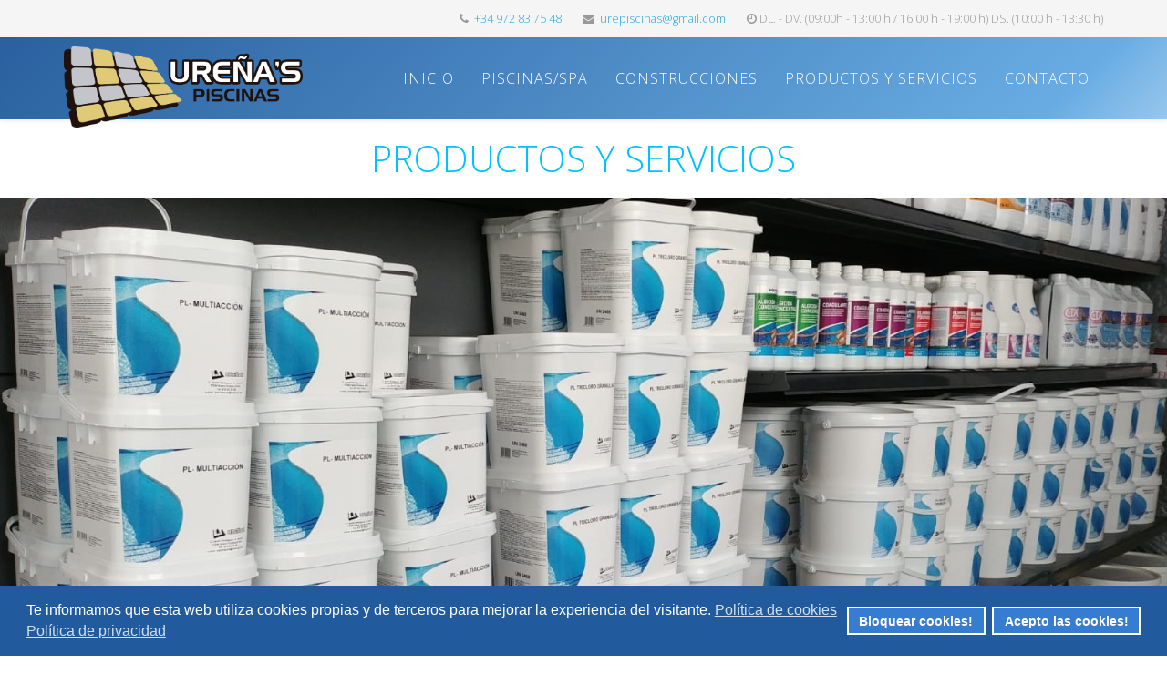

--- FILE ---
content_type: text/html; charset=utf-8
request_url: https://xn--ureas-qta.com/productos-y-servicios.html
body_size: 6154
content:
<!DOCTYPE html>
<html xmlns="http://www.w3.org/1999/xhtml" xml:lang="es-es" lang="es-es" dir="ltr">
    <head><script>var gdprConfigurationOptions = { complianceType: 'opt-in',
																			  disableFirstReload: 0,
																	  		  blockJoomlaSessionCookie: 0,
																			  blockExternalCookiesDomains: 0,
																			  allowedCookies: '',
																			  blockCookieDefine: 1,
																			  autoAcceptOnNextPage: 0,
																			  revokable: 0,
																			  lawByCountry: 0,
																			  checkboxLawByCountry: 0,
																			  dismissOnScroll: 0,
																			  dismissOnTimeout: 0,
																			  containerSelector: 'body',
																			  hideOnMobileDevices: 0,
																			  defaultClosedToolbar: 0,
																			  toolbarLayout: 'basic',
																			  toolbarTheme: 'block',
																			  revocableToolbarTheme: 'basic',
																			  toolbarPosition: 'bottom',
																			  revokePosition: 'revoke-top',
																			  toolbarPositionmentType: 1,
																			  popupBackground: '#225b9d',
																			  popupText: '#ffffff',
																			  popupLink: '#ffffff',
																			  buttonBackground: '#367cd1',
																			  buttonBorder: '#ffffff',
																			  buttonText: '#ffffff',
																			  highlightOpacity: '100',
																			  highlightBackground: '#367cd1',
																			  highlightBorder: '#ffffff',
																			  highlightText: '#ffffff',
																			  highlightDismissBackground: '#367cd1',
																		  	  highlightDismissBorder: '#ffffff',
																		 	  highlightDismissText: '#ffffff',
																			  hideRevokableButton: 0,
																			  hideRevokableButtonOnscroll: 0,
																			  customRevokableButton: 0,
																			  headerText: '{lang es}Esta web utiliza cookies!{/lang}{lang ca}Aquesta web utilitza cookies!{/lang}{lang en}This website uses cookies!{/lang}{lang fr}Ce site utilise des cookies!{/lang}',
																			  messageText: '{lang es}Te informamos que esta web utiliza cookies propias y de terceros para mejorar la experiencia del visitante.{/lang}{lang ca}T\'informem que aquesta web utilitza cookies pròpies i de tercers per millorar l\'experiència del visitant.{/lang}{lang en}We inform you that this website uses own and third party cookies to improve the visitor experience.{/lang}{lang fr}Nous vous informons que ce site utilise des cookies propres et tiers pour améliorer l\'expérience des visiteurs.{/lang}',
																			  denyMessageEnabled: 1, 
																			  denyMessage: '{lang es}Usted ha desactivado todas las cookies. Ciertas funcionalidades de la web como el mapa de google u otras, no funcionarán.{/lang}{lang ca}Vostè ha desactivat totes les galetes. Certes funcionalitats del web com el mapa de google o altres, no funcionaran.{/lang}{lang en}You have deactivated all cookies. Certain features of the website, such as the google map or others, will not work.{/lang}{lang fr}Vous avez désactivé tous les cookies. Certaines fonctionnalités du site, telles que google map ou autres, ne fonctionneront pas.{/lang}',
																			  placeholderBlockedResources: 0, 
																	  		  placeholderBlockedResourcesText: 'You must accept cookies and reload the page to view this content',
																			  dismissText: '{lang es}Bloquear cookies!{/lang}{lang ca}Bloqueja cookies!{/lang}{lang en}Block cookies!{/lang}{lang fr}Bloquer les cookies!{/lang}',
																			  allowText: '{lang es}Acepto las cookies!{/lang}{lang ca}Accepto les cookies!{/lang}{lang en}I accept cookies!{/lang}{lang fr}J\'accepte les cookies!{/lang}',
																			  denyText: '{lang es}Bloquear cookies!{/lang}{lang ca}Bloqueja cookies!{/lang}{lang en}Block cookies!{/lang}{lang fr}Bloquer les cookies!{/lang}',
																			  cookiePolicyLinkText: '{lang es}Política de cookies{/lang}{lang ca}Política de cookies{/lang}{lang en}Cookies policy{/lang}{lang fr}Politique de cookies{/lang}',
																			  cookiePolicyLink: '/aviso-legal',
																			  cookiePolicyRevocableTabText: '{lang es}Revocar cookies{/lang}{lang ca}Revocar cookies{/lang}{lang en}Revoke cookies{/lang}{lang fr}Révoquer les cookies{/lang}',
																			  privacyPolicyLinkText: '{lang es}Política de privacidad{/lang}{lang ca}Política de privacitat{/lang}{lang en}Privacy Policy{/lang}{lang fr}Politique de confidentialité{/lang}',
																			  privacyPolicyLink: '/aviso-legal',
																			  toggleCookieSettings: 0,
																	  		  toggleCookieSettingsText: '<span class="cc-cookie-settings-toggle">Settings <span class="cc-cookie-settings-toggler">&#x25EE;</span></span>',
																			  showLinks: 1,
																			  blankLinks: '_self',
																			  autoOpenPrivacyPolicy: 0,
																			  openAlwaysDeclined: 1,
																			  cookieSettingsLabel: 'Cookie settings:',
															  				  cookieSettingsDesc: 'Choose which kind of cookies you want to disable by clicking on the checkboxes. Click on a category name for more informations about used cookies.',
																			  cookieCategory1Enable: 0,
																			  cookieCategory1Name: 'Necessary',
																			  cookieCategory1Locked: 0,
																			  cookieCategory2Enable: 0,
																			  cookieCategory2Name: 'Preferences',
																			  cookieCategory2Locked: 0,
																			  cookieCategory3Enable: 0,
																			  cookieCategory3Name: 'Statistics',
																			  cookieCategory3Locked: 0,
																			  cookieCategory4Enable: 0,
																			  cookieCategory4Name: 'Marketing',
																			  cookieCategory4Locked: 0,
																			  alwaysReloadAfterCategoriesChange: 0,
																			  debugMode: 0
																		};</script>
        <meta http-equiv="X-UA-Compatible" content="IE=edge">
        <meta name="viewport" content="width=device-width, initial-scale=1">
                <!-- head -->
        <base href="https://xn--ureas-qta.com/productos-y-servicios.html" />
	<meta http-equiv="content-type" content="text/html; charset=utf-8" />
	<meta name="generator" content="Joomla! - Open Source Content Management" />
	<title>Productos y servicios - Piscinas Ureña</title>
	<link href="/templates/shaper_helix3/images/favicon.ico" rel="shortcut icon" type="image/vnd.microsoft.icon" />
	<link href="//fonts.googleapis.com/css?family=Open+Sans:300,300italic,regular,italic,600,600italic,700,700italic,800,800italic&amp;subset=latin" rel="stylesheet" type="text/css" />
	<link href="/cache/com_templates/templates/shaper_helix3/48c3919ee9ae2b717e1947a193de8582.css" rel="stylesheet" type="text/css" />
	<link href="/media/mod_languages/css/template.css?fe51a9dffbc07984326a31f93d02519c" rel="stylesheet" type="text/css" />
	<link href="/plugins/system/gdpr/assets/css/cookieconsent.min.css" rel="stylesheet" type="text/css" />
	<style type="text/css">
.sp-page-builder .page-content #section-id-1541405755709{padding-top:110px;padding-right:0px;padding-bottom:20px;padding-left:0px;color:rgba(255, 255, 255, 1);}@media (min-width:768px) and (max-width:991px) { .sp-page-builder .page-content #section-id-1541405755709{padding-top:112px;padding-right:0px;padding-bottom:29px;padding-left:0px;} }@media (max-width:767px) { .sp-page-builder .page-content #section-id-1541405755709{padding-top:105px;padding-right:0px;padding-bottom:8px;padding-left:0px;} }#sppb-addon-1541405755743 {color:#00c1ff;}#sppb-addon-1541405755743{ font-size:40px;line-height:26px; }@media (min-width:768px) and (max-width:991px) {#sppb-addon-1541405755743{ font-size:16px;line-height:24px; }}@media (max-width:767px) {#sppb-addon-1541405755743{ font-size:16px;line-height:22px; }}.sp-page-builder .page-content #section-id-1541405755816{padding-top:322px;padding-right:0px;padding-bottom:326px;padding-left:0px;color:rgba(255, 255, 255, 1);background-image:url(/images/2018/11/02/botiga_02.jpg);background-repeat:no-repeat;background-size:cover;background-attachment:inherit;background-position:50% 50%;}@media (min-width:768px) and (max-width:991px) { .sp-page-builder .page-content #section-id-1541405755816{padding-top:100px;padding-right:0px;padding-bottom:342px;padding-left:0px;} }@media (max-width:767px) { .sp-page-builder .page-content #section-id-1541405755816{padding-top:80px;padding-right:0px;padding-bottom:80px;padding-left:0px;} }.sp-page-builder .page-content #section-id-1541405756003{padding-top:38px;padding-right:0px;padding-bottom:30px;padding-left:0px;color:rgba(255, 255, 255, 1);}@media (min-width:768px) and (max-width:991px) { .sp-page-builder .page-content #section-id-1541405756003{padding-top:21px;padding-right:0px;padding-bottom:18px;padding-left:0px;} }@media (max-width:767px) { .sp-page-builder .page-content #section-id-1541405756003{padding-top:17px;padding-right:0px;padding-bottom:14px;padding-left:0px;} }#sppb-addon-1541405755755 {color:#00c1ff;}#sppb-addon-1541405755755{ font-size:40px;line-height:26px; }@media (min-width:768px) and (max-width:991px) {#sppb-addon-1541405755755{ font-size:16px;line-height:24px; }}@media (max-width:767px) {#sppb-addon-1541405755755{ font-size:16px;line-height:22px; }}#sppb-addon-1541405756016 {color:#000000;}#sppb-addon-1541405756016{ font-size:18px;line-height:26px; }@media (min-width:768px) and (max-width:991px) {#sppb-addon-1541405756016{ font-size:16px;line-height:24px; }}@media (max-width:767px) {#sppb-addon-1541405756016{ font-size:16px;line-height:22px; }}.sp-page-builder .page-content #section-id-1541405756295{padding-top:265px;padding-right:0px;padding-bottom:753px;padding-left:0px;color:rgba(255, 255, 255, 1);background-image:url(/images/2018/11/02/botiga_01.jpg);background-repeat:no-repeat;background-size:cover;background-attachment:inherit;background-position:50% 50%;}@media (min-width:768px) and (max-width:991px) { .sp-page-builder .page-content #section-id-1541405756295{padding-top:268px;padding-right:0px;padding-bottom:173px;padding-left:0px;} }@media (max-width:767px) { .sp-page-builder .page-content #section-id-1541405756295{padding-top:80px;padding-right:0px;padding-bottom:80px;padding-left:0px;} }body{font-family:Open Sans, sans-serif; font-weight:300; }h1{font-family:Open Sans, sans-serif; font-weight:800; }h2{font-family:Open Sans, sans-serif; font-weight:600; }h3{font-family:Open Sans, sans-serif; font-weight:normal; }h4{font-family:Open Sans, sans-serif; font-weight:normal; }h5{font-family:Open Sans, sans-serif; font-weight:600; }h6{font-family:Open Sans, sans-serif; font-weight:600; }#sp-page-builder {
    position: relative;
    margin-top: -89px;
}

#sp-footer {
    background-color: blue !important;
}

#sp-header {
background-color:transparent !important;
background: -moz-linear-gradient(-45deg, rgba(30,87,153,0.95) 0%, rgba(41,137,216,0.7) 90%, rgba(125,185,232,0.8) 100%); /* FF3.6-15 */
background: -webkit-linear-gradient(-45deg, rgba(30,87,153,0.95) 0%,rgba(41,137,216,0.7) 90%,rgba(125,185,232,0.8) 100%); /* Chrome10-25,Safari5.1-6 */
background: linear-gradient(135deg, rgba(30,87,153,0.95) 0%,rgba(41,137,216,0.7) 90%,rgba(125,185,232,0.8) 100%); /* W3C, IE10+, FF16+, Chrome26+, Opera12+, Safari7+ */
filter: progid:DXImageTransform.Microsoft.gradient( startColorstr='#661e5799', endColorstr='#667db9e8',GradientType=1 ); /* IE6-9 fallback on horizontal gradient */
}

.sp-megamenu-parent > li > a, .sp-megamenu-parent > li > span {
    font-size: 16px;
}#sp-top-bar{ background-color:#f5f5f5;color:#999999; }#sp-header{ background-color:#da231f;color:#ffffff; }#sp-header a{color:#ffffff;}#sp-header a:hover{color:#ffd6d6;}#sp-footer{ background-color:#da231f; }div.cc-window, span.cc-cookie-settings-toggler{font-size:16px}div.cc-revoke{font-size:16px}div.cc-settings-label,span.cc-cookie-settings-toggle{font-size:14px}div.cc-window.cc-banner{padding:1em 1.8em}div.cc-window.cc-floating{padding:2em 1.8em}
	</style>
	<script type="application/json" class="joomla-script-options new">{"csrf.token":"73ed3af0a27496377759c8a6bc921caf","system.paths":{"root":"","base":""}}</script>
	<script src="/cache/com_templates/templates/shaper_helix3/d1953983128930bec416197f5b4c7d12.js" type="text/javascript"></script>
	<script src="/media/system/js/core.js?fe51a9dffbc07984326a31f93d02519c" type="text/javascript"></script>
	<script src="/plugins/system/gdpr/assets/js/jquery.noconflict.js" type="text/javascript"></script>
	<script src="/plugins/system/gdpr/assets/js/cookieconsent.min.js" type="text/javascript" defer="defer"></script>
	<script src="/plugins/system/gdpr/assets/js/init.js" type="text/javascript" defer="defer"></script>
	<script type="text/javascript">
;(function ($) {
	$.ajaxSetup({
		headers: {
			'X-CSRF-Token': Joomla.getOptions('csrf.token')
		}
	});
})(jQuery);
var sp_preloader = '0';

var sp_gotop = '1';

var sp_offanimation = 'default';
var gdprConfigurationOptions = { complianceType: 'opt-in',
																			  disableFirstReload: 0,
																	  		  blockJoomlaSessionCookie: 0,
																			  blockExternalCookiesDomains: 0,
																			  allowedCookies: '',
																			  blockCookieDefine: 1,
																			  autoAcceptOnNextPage: 0,
																			  revokable: 0,
																			  lawByCountry: 0,
																			  checkboxLawByCountry: 0,
																			  dismissOnScroll: 0,
																			  dismissOnTimeout: 0,
																			  containerSelector: 'body',
																			  hideOnMobileDevices: 0,
																			  defaultClosedToolbar: 0,
																			  toolbarLayout: 'basic',
																			  toolbarTheme: 'block',
																			  revocableToolbarTheme: 'basic',
																			  toolbarPosition: 'bottom',
																			  revokePosition: 'revoke-top',
																			  toolbarPositionmentType: 1,
																			  popupBackground: '#225b9d',
																			  popupText: '#ffffff',
																			  popupLink: '#ffffff',
																			  buttonBackground: '#367cd1',
																			  buttonBorder: '#ffffff',
																			  buttonText: '#ffffff',
																			  highlightOpacity: '100',
																			  highlightBackground: '#367cd1',
																			  highlightBorder: '#ffffff',
																			  highlightText: '#ffffff',
																			  highlightDismissBackground: '#367cd1',
																		  	  highlightDismissBorder: '#ffffff',
																		 	  highlightDismissText: '#ffffff',
																			  hideRevokableButton: 0,
																			  hideRevokableButtonOnscroll: 0,
																			  customRevokableButton: 0,
																			  headerText: 'Esta web utiliza cookies!',
																			  messageText: 'Te informamos que esta web utiliza cookies propias y de terceros para mejorar la experiencia del visitante.',
																			  denyMessageEnabled: 1, 
																			  denyMessage: 'Usted ha desactivado todas las cookies. Ciertas funcionalidades de la web como el mapa de google u otras, no funcionarán.',
																			  placeholderBlockedResources: 0, 
																	  		  placeholderBlockedResourcesText: 'You must accept cookies and reload the page to view this content',
																			  dismissText: 'Bloquear cookies!',
																			  allowText: 'Acepto las cookies!',
																			  denyText: 'Bloquear cookies!',
																			  cookiePolicyLinkText: 'Política de cookies',
																			  cookiePolicyLink: '/aviso-legal',
																			  cookiePolicyRevocableTabText: 'Revocar cookies',
																			  privacyPolicyLinkText: 'Política de privacidad',
																			  privacyPolicyLink: '/aviso-legal',
																			  toggleCookieSettings: 0,
																	  		  toggleCookieSettingsText: '<span class="cc-cookie-settings-toggle">Settings <span class="cc-cookie-settings-toggler">&#x25EE;</span></span>',
																			  showLinks: 1,
																			  blankLinks: '_self',
																			  autoOpenPrivacyPolicy: 0,
																			  openAlwaysDeclined: 1,
																			  cookieSettingsLabel: 'Cookie settings:',
															  				  cookieSettingsDesc: 'Choose which kind of cookies you want to disable by clicking on the checkboxes. Click on a category name for more informations about used cookies.',
																			  cookieCategory1Enable: 0,
																			  cookieCategory1Name: 'Necessary',
																			  cookieCategory1Locked: 0,
																			  cookieCategory2Enable: 0,
																			  cookieCategory2Name: 'Preferences',
																			  cookieCategory2Locked: 0,
																			  cookieCategory3Enable: 0,
																			  cookieCategory3Name: 'Statistics',
																			  cookieCategory3Locked: 0,
																			  cookieCategory4Enable: 0,
																			  cookieCategory4Name: 'Marketing',
																			  cookieCategory4Locked: 0,
																			  alwaysReloadAfterCategoriesChange: 0,
																			  debugMode: 0
																		};var gdpr_ajax_livesite='https://xn--ureas-qta.com/';var gdpr_enable_log_cookie_consent=1;
	</script>
	<meta property="og:title" content="Productos y servicios" />
	<meta property="og:type" content="website" />
	<meta property="og:url" content="https://xn--ureas-qta.com/productos-y-servicios.html" />
	<meta property="og:site_name" content="Piscinas Ureña" />
	<meta name="twitter:card" content="summary" />
	<meta name="twitter:site" content="Piscinas Ureña" />

            </head>

    <body class="site com-sppagebuilder view-page no-layout no-task itemid-161 es-es ltr  sticky-header layout-fluid off-canvas-menu-init">

        <div class="body-wrapper">
            <div class="body-innerwrapper">
                <section id="sp-top-bar"><div class="container"><div class="row"><div id="sp-top1" class="col-sm-3 col-md-3"><div class="sp-column "><div class="sp-module "><div class="sp-module-content"><div class="mod-languages">

	<ul class="lang-inline" dir="ltr">
		</ul>

</div>
</div></div></div></div><div id="sp-top2" class="col-sm-9 col-md-9"><div class="sp-column "><ul class="sp-contact-info"><li class="sp-contact-phone"><i class="fa fa-phone" aria-hidden="true"></i> <a href="tel:+34972837548">+34 972 83 75 48</a></li><li class="sp-contact-email"><i class="fa fa-envelope" aria-hidden="true"></i> <a href="mailto:urepiscinas@gmail.com">urepiscinas@gmail.com</a></li><li class="sp-contact-time"><i class="fa fa-clock-o" aria-hidden="true"></i>DL. - DV. (09:00h - 13:00 h / 16:00 h - 19:00 h) DS. (10:00 h - 13:30 h)</li></ul></div></div></div></div></section><header id="sp-header"><div class="container"><div class="row"><div id="sp-logo" class="col-xs-8 col-sm-3 col-md-3"><div class="sp-column "><div class="logo"><a href="/"><img class="sp-default-logo hidden-xs" src="/images/logo_urenas.png" alt="Piscinas Ureña"><img class="sp-retina-logo hidden-xs" src="/images/logo_urenas_bo.png" alt="Piscinas Ureña" width="5960" height="2252"><img class="sp-default-logo visible-xs" src="/images/logo_urenas_bo.png" alt="Piscinas Ureña"></a></div></div></div><div id="sp-menu" class="col-xs-4 col-sm-9 col-md-9"><div class="sp-column ">			<div class='sp-megamenu-wrapper'>
				<a id="offcanvas-toggler" class="visible-sm visible-xs" aria-label="Helix Megamenu Options" href="#"><i class="fa fa-bars" aria-hidden="true" title="Helix Megamenu Options"></i></a>
				<ul class="sp-megamenu-parent menu-fade hidden-sm hidden-xs"><li class="sp-menu-item"><a  href="/"  >Inicio</a></li><li class="sp-menu-item"><a  href="/piscinas-spa.html"  >Piscinas/Spa</a></li><li class="sp-menu-item"><a  href="/construcciones.html"  >Construcciones</a></li><li class="sp-menu-item current-item active"><a  href="/productos-y-servicios.html"  >Productos y servicios</a></li><li class="sp-menu-item"><a  href="/contacto.html"  >Contacto</a></li></ul>			</div>
		</div></div></div></div></header><section id="sp-page-title"><div class="row"><div id="sp-title" class="col-sm-12 col-md-12"><div class="sp-column "></div></div></div></section><section id="sp-main-body"><div class="row"><div id="sp-component" class="col-sm-12 col-md-12"><div class="sp-column "><div id="system-message-container">
	</div>

<div id="sp-page-builder" class="sp-page-builder  page-16">

	
	<div class="page-content">
				<section id="section-id-1541405755709" class="sppb-section  " ><div class="sppb-row-overlay"></div><div class="sppb-row-container"><div class="sppb-row"><div class="sppb-col-md-12" id="column-wrap-id-1541405755740"><div id="column-id-1541405755740" class="sppb-column" ><div class="sppb-column-addons"><div id="sppb-addon-1541405755743" class=" sppb-wow fadeInUp clearfix" data-sppb-wow-delay="200ms" ><div class="sppb-addon sppb-addon-text-block sppb-text-center "><div class="sppb-addon-content"><p>PRODUCTOS Y SERVICIOS</p></div></div></div></div></div></div></div></div></section><section id="section-id-1541405755816" class="sppb-section  " ><div class="sppb-row-overlay"></div><div class="sppb-row-container"><div class="sppb-row"><div class="sppb-col-md-12" id="column-wrap-id-1541405755746"><div id="column-id-1541405755746" class="sppb-column" ><div class="sppb-column-addons"></div></div></div></div></div></section><section id="section-id-1541405756003" class="sppb-section  " ><div class="sppb-row-overlay"></div><div class="sppb-row-container"><div class="sppb-row"><div class="sppb-col-md-12" id="column-wrap-id-1541405755752"><div id="column-id-1541405755752" class="sppb-column" ><div class="sppb-column-addons"><div id="sppb-addon-1541405755755" class=" sppb-wow fadeInUp clearfix" data-sppb-wow-delay="200ms" ><div class="sppb-addon sppb-addon-text-block sppb-text-center "><div class="sppb-addon-content"><p>TODO PARA SU PISCINA A SU ALCANCE</p></div></div></div><div id="sppb-addon-1541405756016" class=" sppb-wow fadeInUp clearfix" data-sppb-wow-delay="200ms" ><div class="sppb-addon sppb-addon-text-block sppb-text-center "><div class="sppb-addon-content"><p>&nbsp;En Ureña's podrá encontrar cualquier producto químico para el correcto mantenimiento de su piscina, equipos de limpieza para la misma, todo tipo de filtraciones, electrólisis salina y reguladores de PH, bombas de calor para la climatización, cubiertas, spas y análisis del agua.</p>
<p>Y siempre puede confiar en nuestro servicio técnico ya sea para mantenimiento, averías o cualquier problema de su piscina.</p></div></div></div></div></div></div></div></div></section><section id="section-id-1541405756295" class="sppb-section  " ><div class="sppb-row-overlay"></div><div class="sppb-row-container"><div class="sppb-row"><div class="sppb-col-md-12" id="column-wrap-id-1541405755758"><div id="column-id-1541405755758" class="sppb-column" ><div class="sppb-column-addons"></div></div></div></div></div></section>			</div>
</div>
</div></div></div></section><footer id="sp-footer"><div class="container"><div class="row"><div id="sp-footer1" class="col-sm-12 col-md-12"><div class="sp-column "><span class="sp-copyright">2012 Ureña's  S.L.© 2018 

De conformidad con la Ley 34/2002, de Servicios de la Sociedad de la Información y de Comercio Electrónico, le informamos que esta web es titularidad de 2012 UREÑA'S S.L., con NIF: B17498510, domicilio en C/ Jacint Verdaguer, 4 local 5, 17246 – Santa Cristina d’Aro; tel +34 972.83.75.48; correo electrónico: urepiscinas@gmail.com.

Los contenidos de este sitio, incluyendo los textos, imágenes y diseños gráficos, pertenecen a 2012 UREÑA'S S.L., o a terceros que han autorizado su uso. 2012 UREÑA'S S.L. presenta estos contenidos con fines de información y promoción. 2012 UREÑA'S S.L. autoriza su utilización exclusivamente con estas finalidades. Cualquier utilización de estos diseños, imágenes o textos deberá citar expresamente su pertenencia a 2012 UREÑA'S S.L., quien se reserva el derecho a iniciar las acciones legales oportunas para reparar los daños y perjuicios causados por cualquier acto que vulnere sus derechos de propiedad intelectual o industrial.

2012 UREÑA'S S.L. se compromete a proteger la privacidad de los usuarios que accedan a esta web y/o cualquiera de sus servicios. La utilización de la web y/o de cualquiera de los servicios ofrecidos por 2012 UREÑA'S S.L., implica la aceptación por parte del usuario de las disposiciones contenidas en la presente Política de Privacidad y que sus datos personales sean tratados según se estipula. Por favor, tenga en cuenta que a pesar de que pueda haber enlaces de nuestra web a otras webs, esta Política de Privacidad no se aplica a las webs de otras compañías u organizaciones a las que la web esté redirigida. 2012 UREÑA'S S.L. no controla el contenido de los sitios de terceros ni acepta ningún tipo de responsabilidad por el contenido o las políticas de privacidad de estos sitios.</span></div></div></div></div></footer>            </div> <!-- /.body-innerwrapper -->
        </div> <!-- /.body-innerwrapper -->

        <!-- Off Canvas Menu -->
        <div class="offcanvas-menu">
            <a href="#" class="close-offcanvas" aria-label="Close"><i class="fa fa-remove" aria-hidden="true" title="HELIX_CLOSE_MENU"></i></a>
            <div class="offcanvas-inner">
                                  <div class="sp-module _menu"><h3 class="sp-module-title">Main Menu</h3><div class="sp-module-content"><ul class="nav menu">
<li class="item-101"><a href="/" > Inicio</a></li><li class="item-159"><a href="/piscinas-spa.html" > Piscinas/Spa</a></li><li class="item-160"><a href="/construcciones.html" > Construcciones</a></li><li class="item-161  current active"><a href="/productos-y-servicios.html" > Productos y servicios</a></li><li class="item-162"><a href="/contacto.html" > Contacto</a></li></ul>
</div></div>
                            </div> <!-- /.offcanvas-inner -->
        </div> <!-- /.offcanvas-menu -->

        
        
        
        <!-- Preloader -->
        

        <!-- Go to top -->
                    <a href="javascript:void(0)" class="scrollup" aria-label="Go To Top">&nbsp;</a>
        
    </body>
</html>